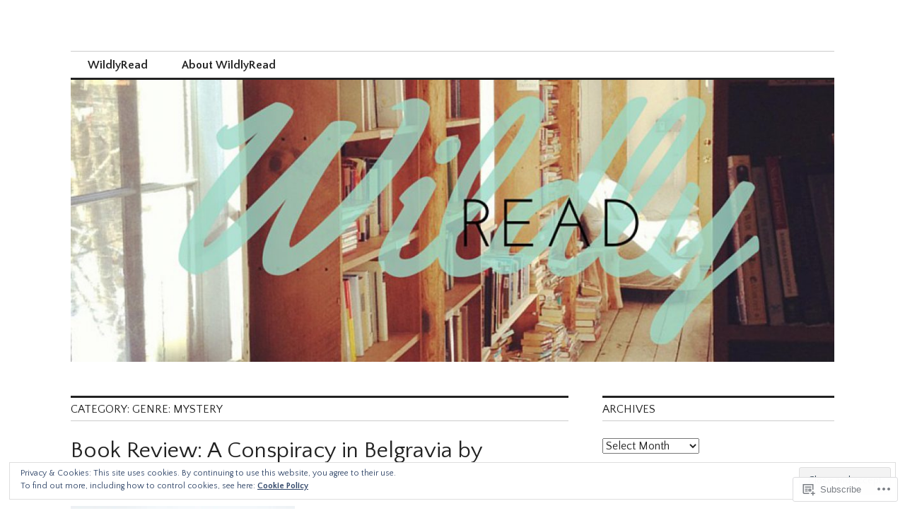

--- FILE ---
content_type: text/javascript; charset=utf-8
request_url: https://www.goodreads.com/review/custom_widget/206040.WildlyRead%20on%20Goodreads:%20read?cover_position=&cover_size=small&num_books=5&order=d&shelf=read&sort=date_added&widget_bg_transparent=&widget_id=206040_read
body_size: 1357
content:
  var widget_code = '  <div class=\"gr_custom_container_206040_read\">\n    <h2 class=\"gr_custom_header_206040_read\">\n    <a style=\"text-decoration: none;\" rel=\"nofollow\" href=\"https://www.goodreads.com/review/list/206040-brochearoe?shelf=read&amp;utm_medium=api&amp;utm_source=custom_widget\">WildlyRead on Goodreads: read<\/a>\n    <\/h2>\n      <div class=\"gr_custom_each_container_206040_read\">\n          <div class=\"gr_custom_book_container_206040_read\">\n            <a title=\"The Only Purple House in Town (Fix-it Witches, #4)\" rel=\"nofollow\" href=\"https://www.goodreads.com/review/show/5220212281?utm_medium=api&amp;utm_source=custom_widget\"><img alt=\"The Only Purple House in Town\" border=\"0\" src=\"https://i.gr-assets.com/images/S/compressed.photo.goodreads.com/books/1666769503l/63103704._SY75_.jpg\" /><\/a>\n          <\/div>\n          <div class=\"gr_custom_rating_206040_read\">\n            <span class=\" staticStars notranslate\" title=\"it was amazing\"><img alt=\"it was amazing\" src=\"https://s.gr-assets.com/images/layout/gr_red_star_active.png\" /><img alt=\"\" src=\"https://s.gr-assets.com/images/layout/gr_red_star_active.png\" /><img alt=\"\" src=\"https://s.gr-assets.com/images/layout/gr_red_star_active.png\" /><img alt=\"\" src=\"https://s.gr-assets.com/images/layout/gr_red_star_active.png\" /><img alt=\"\" src=\"https://s.gr-assets.com/images/layout/gr_red_star_active.png\" /><\/span>\n          <\/div>\n          <div class=\"gr_custom_title_206040_read\">\n            <a rel=\"nofollow\" href=\"https://www.goodreads.com/review/show/5220212281?utm_medium=api&amp;utm_source=custom_widget\">The Only Purple House in Town<\/a>\n          <\/div>\n          <div class=\"gr_custom_author_206040_read\">\n            by <a rel=\"nofollow\" href=\"https://www.goodreads.com/author/show/835348.Ann_Aguirre\">Ann Aguirre<\/a>\n          <\/div>\n      <\/div>\n      <div class=\"gr_custom_each_container_206040_read\">\n          <div class=\"gr_custom_book_container_206040_read\">\n            <a title=\"Sleep No More (The Lost Night Files, #1)\" rel=\"nofollow\" href=\"https://www.goodreads.com/review/show/5218774930?utm_medium=api&amp;utm_source=custom_widget\"><img alt=\"Sleep No More\" border=\"0\" src=\"https://i.gr-assets.com/images/S/compressed.photo.goodreads.com/books/1649171275l/60753741._SY75_.jpg\" /><\/a>\n          <\/div>\n          <div class=\"gr_custom_rating_206040_read\">\n            <span class=\" staticStars notranslate\" title=\"liked it\"><img alt=\"liked it\" src=\"https://s.gr-assets.com/images/layout/gr_red_star_active.png\" /><img alt=\"\" src=\"https://s.gr-assets.com/images/layout/gr_red_star_active.png\" /><img alt=\"\" src=\"https://s.gr-assets.com/images/layout/gr_red_star_active.png\" /><img alt=\"\" src=\"https://s.gr-assets.com/images/layout/gr_red_star_inactive.png\" /><img alt=\"\" src=\"https://s.gr-assets.com/images/layout/gr_red_star_inactive.png\" /><\/span>\n          <\/div>\n          <div class=\"gr_custom_title_206040_read\">\n            <a rel=\"nofollow\" href=\"https://www.goodreads.com/review/show/5218774930?utm_medium=api&amp;utm_source=custom_widget\">Sleep No More<\/a>\n          <\/div>\n          <div class=\"gr_custom_author_206040_read\">\n            by <a rel=\"nofollow\" href=\"https://www.goodreads.com/author/show/2387.Jayne_Ann_Krentz\">Jayne Ann Krentz<\/a>\n          <\/div>\n      <\/div>\n      <div class=\"gr_custom_each_container_206040_read\">\n          <div class=\"gr_custom_book_container_206040_read\">\n            <a title=\"The Heretic Royal (The Scarred Earth Saga, #3)\" rel=\"nofollow\" href=\"https://www.goodreads.com/review/show/5183802962?utm_medium=api&amp;utm_source=custom_widget\"><img alt=\"The Heretic Royal\" border=\"0\" src=\"https://i.gr-assets.com/images/S/compressed.photo.goodreads.com/books/1637200410l/59646600._SX50_.jpg\" /><\/a>\n          <\/div>\n          <div class=\"gr_custom_rating_206040_read\">\n            <span class=\" staticStars notranslate\" title=\"it was amazing\"><img alt=\"it was amazing\" src=\"https://s.gr-assets.com/images/layout/gr_red_star_active.png\" /><img alt=\"\" src=\"https://s.gr-assets.com/images/layout/gr_red_star_active.png\" /><img alt=\"\" src=\"https://s.gr-assets.com/images/layout/gr_red_star_active.png\" /><img alt=\"\" src=\"https://s.gr-assets.com/images/layout/gr_red_star_active.png\" /><img alt=\"\" src=\"https://s.gr-assets.com/images/layout/gr_red_star_active.png\" /><\/span>\n          <\/div>\n          <div class=\"gr_custom_title_206040_read\">\n            <a rel=\"nofollow\" href=\"https://www.goodreads.com/review/show/5183802962?utm_medium=api&amp;utm_source=custom_widget\">The Heretic Royal<\/a>\n          <\/div>\n          <div class=\"gr_custom_author_206040_read\">\n            by <a rel=\"nofollow\" href=\"https://www.goodreads.com/author/show/1395810.G_A_Aiken\">G.A. Aiken<\/a>\n          <\/div>\n      <\/div>\n      <div class=\"gr_custom_each_container_206040_read\">\n          <div class=\"gr_custom_book_container_206040_read\">\n            <a title=\"The Boxing Baroness (The Wild Women of Whitechapel, #1)\" rel=\"nofollow\" href=\"https://www.goodreads.com/review/show/5125139245?utm_medium=api&amp;utm_source=custom_widget\"><img alt=\"The Boxing Baroness\" border=\"0\" src=\"https://i.gr-assets.com/images/S/compressed.photo.goodreads.com/books/1645553951l/60475692._SY75_.jpg\" /><\/a>\n          <\/div>\n          <div class=\"gr_custom_rating_206040_read\">\n            <span class=\" staticStars notranslate\" title=\"really liked it\"><img alt=\"really liked it\" src=\"https://s.gr-assets.com/images/layout/gr_red_star_active.png\" /><img alt=\"\" src=\"https://s.gr-assets.com/images/layout/gr_red_star_active.png\" /><img alt=\"\" src=\"https://s.gr-assets.com/images/layout/gr_red_star_active.png\" /><img alt=\"\" src=\"https://s.gr-assets.com/images/layout/gr_red_star_active.png\" /><img alt=\"\" src=\"https://s.gr-assets.com/images/layout/gr_red_star_inactive.png\" /><\/span>\n          <\/div>\n          <div class=\"gr_custom_title_206040_read\">\n            <a rel=\"nofollow\" href=\"https://www.goodreads.com/review/show/5125139245?utm_medium=api&amp;utm_source=custom_widget\">The Boxing Baroness<\/a>\n          <\/div>\n          <div class=\"gr_custom_author_206040_read\">\n            by <a rel=\"nofollow\" href=\"https://www.goodreads.com/author/show/17199532.Minerva_Spencer\">Minerva Spencer<\/a>\n          <\/div>\n      <\/div>\n      <div class=\"gr_custom_each_container_206040_read\">\n          <div class=\"gr_custom_book_container_206040_read\">\n            <a title=\"Notorious (Rebels of the Ton, #1)\" rel=\"nofollow\" href=\"https://www.goodreads.com/review/show/5125138244?utm_medium=api&amp;utm_source=custom_widget\"><img alt=\"Notorious\" border=\"0\" src=\"https://i.gr-assets.com/images/S/compressed.photo.goodreads.com/books/1583625030l/52196567._SX50_.jpg\" /><\/a>\n          <\/div>\n          <div class=\"gr_custom_rating_206040_read\">\n            <span class=\" staticStars notranslate\" title=\"liked it\"><img alt=\"liked it\" src=\"https://s.gr-assets.com/images/layout/gr_red_star_active.png\" /><img alt=\"\" src=\"https://s.gr-assets.com/images/layout/gr_red_star_active.png\" /><img alt=\"\" src=\"https://s.gr-assets.com/images/layout/gr_red_star_active.png\" /><img alt=\"\" src=\"https://s.gr-assets.com/images/layout/gr_red_star_inactive.png\" /><img alt=\"\" src=\"https://s.gr-assets.com/images/layout/gr_red_star_inactive.png\" /><\/span>\n          <\/div>\n          <div class=\"gr_custom_title_206040_read\">\n            <a rel=\"nofollow\" href=\"https://www.goodreads.com/review/show/5125138244?utm_medium=api&amp;utm_source=custom_widget\">Notorious<\/a>\n          <\/div>\n          <div class=\"gr_custom_author_206040_read\">\n            by <a rel=\"nofollow\" href=\"https://www.goodreads.com/author/show/17199532.Minerva_Spencer\">Minerva Spencer<\/a>\n          <\/div>\n      <\/div>\n  <br style=\"clear: both\"/>\n  <center>\n    <a rel=\"nofollow\" href=\"https://www.goodreads.com/\"><img alt=\"goodreads.com\" style=\"border:0\" src=\"https://s.gr-assets.com/images/widget/widget_logo.gif\" /><\/a>\n  <\/center>\n  <noscript>\n    Share <a rel=\"nofollow\" href=\"https://www.goodreads.com/\">book reviews<\/a> and ratings with BrocheAroe, and even join a <a rel=\"nofollow\" href=\"https://www.goodreads.com/group\">book club<\/a> on Goodreads.\n  <\/noscript>\n  <\/div>\n'
  var widget_div = document.getElementById('gr_custom_widget_206040_read')
  if (widget_div) {
    widget_div.innerHTML = widget_code
  }
  else {
    document.write(widget_code)
  }
